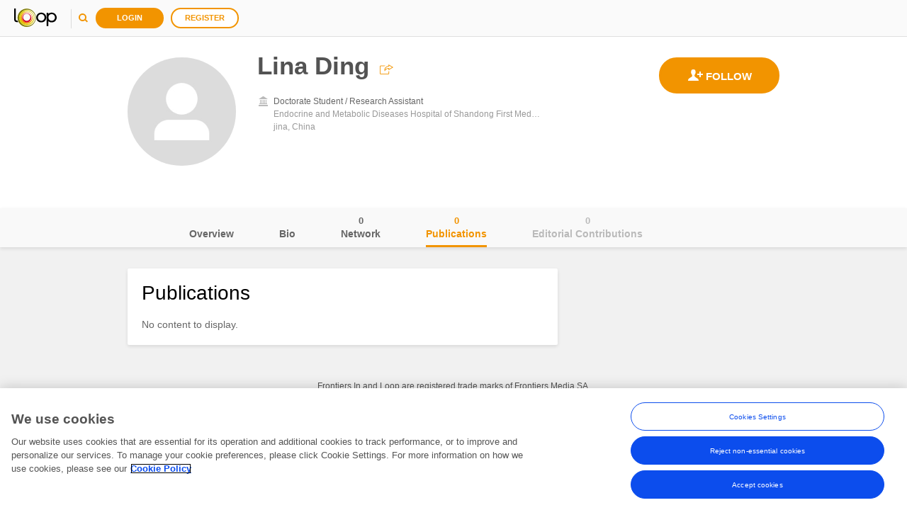

--- FILE ---
content_type: text/javascript; charset=utf-8
request_url: https://loop.frontiersin.org/scripts/GoogleAnalytics/46-20251006-01?v=COA5_NRoIfui9w-m4V4oGcgnIELw5wC5Xf0dCZx2HHs1
body_size: 662
content:
"use strict";var Loop=window.Loop||{};Loop.tracking=Loop.tracking||{};Loop.tracking.googleTagManager=function(){function u(){(function(n,u,f,e,o){n[e]=n[e]||[];n[e].push({"gtm.start":(new Date).getTime(),event:"gtm.js"});var h=u.getElementsByTagName(f)[0],s=u.createElement(f),c=e!="dataLayer"?"&l="+e:"";s.async=!0;s.src=r+"/gtm.js?id="+o+c+"&gtm_auth="+t+"&gtm_preview="+i+"&gtm_cookies_win=x";h.parentNode.insertBefore(s,h)})(window,document,"script","dataLayer",n)}function f(){var f=document.createElement("noscript"),u=document.createElement("iframe"),e=r+"/ns.html?id="+n+"&gtm_auth="+t+"&gtm_preview="+i+"&gtm_cookies_win=x";u.setAttribute("src",e);u.setAttribute("height",0);u.setAttribute("width",0);u.setAttribute("style","display:none;visibility:hidden");f.appendChild(u);document.body.appendChild(f)}function e(e,o,s,h){n=e;t=o;i=s;r=h;f();u()}function o(n){var t=null;n>0&&(t=n);window.dataLayer.push({loopId:t})}function s(n){window.dataLayer.push({app_id:n})}function h(n,t,i,r){dataLayer.push({container_id:n});dataLayer.push({user_id:t});dataLayer.push({profile_id:i});dataLayer.push({public_profile:r})}var n,t,i,r;return{init:e,trackAppId:s,trackLoopId:o,trackLoopProfile:h}}()